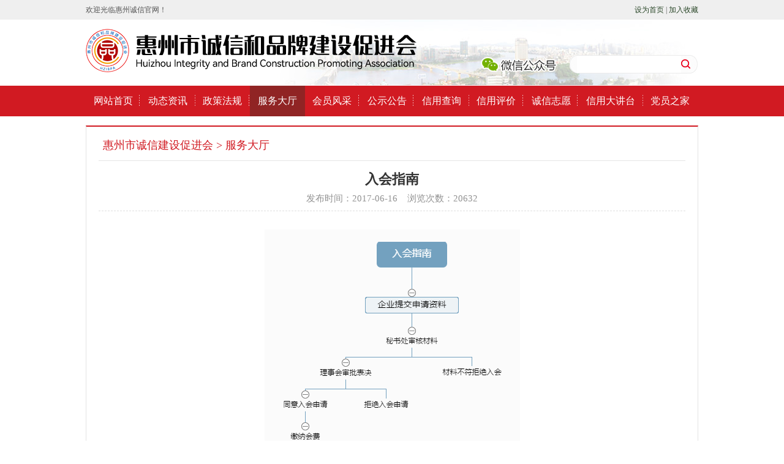

--- FILE ---
content_type: text/html; charset=utf-8
request_url: https://hzscpa.org/index.php?id=2143
body_size: 2283
content:
<!DOCTYPE html>
<html>
	<head>
		<meta charset="UTF-8">
		<meta http-equiv="X-UA-Compatible" content="IE=Edge,chrome=1" />
		<meta http-equiv="Cache-control" content="no-cache,no-store,must-revalidate" />
		<meta http-equiv="Pragma" content="no-cache" />
		<meta http-equiv="Expires" content="-1" />
		<meta name="renderer" content="webkit" />
		<meta name="viewport"
			content="width=device-width,initial-scale=1,minimum-scale=1.0,maximum-scale=1.0,user-scalable=no" />
				<meta name="keywords" content="惠州,诚信,企业,建设,促进会,惠州市企业诚信建设促进会,惠州市诚信和品牌建设促进会" />				<meta name="description" content="惠州市诚信和品牌建设促进会" />		<title>惠州市诚信和品牌建设促进会</title>
		<link rel="stylesheet" type="text/css" href="tpl/www/css/style.css" />
		<script type="text/javascript">
			function MM_swapImgRestore() { //v3.0            var i, x, a = document.MM_sr;            for (i = 0; a && i < a.length && (x = a[i]) && x.oSrc; i++) x.src = x.oSrc;        }        function MM_preloadImages() { //v3.0            var d = document;            if (d.images) {                if (!d.MM_p) d.MM_p = new Array();                var i, j = d.MM_p.length,                    a = MM_preloadImages.arguments;                for (i = 0; i < a.length; i++)                    if (a[i].indexOf("#") != 0) {                        d.MM_p[j] = new Image;                        d.MM_p[j++].src = a[i];                    }            }        }        function MM_findObj(n, d) { //v4.01            var p, i, x;            if (!d) d = document;            if ((p = n.indexOf("?")) > 0 && parent.frames.length) {                d = parent.frames[n.substring(p + 1)].document;                n = n.substring(0, p);            }            if (!(x = d[n]) && d.all) x = d.all[n];            for (i = 0; !x && i < d.forms.length; i++) x = d.forms[i][n];            for (i = 0; !x && d.layers && i < d.layers.length; i++) x = MM_findObj(n, d.layers[i].document);            if (!x && d.getElementById) x = d.getElementById(n);            return x;        }        function MM_swapImage() { //v3.0            var i, j = 0,                x, a = MM_swapImage.arguments;            document.MM_sr = new Array;            for (i = 0; i < (a.length - 2); i += 3)                if ((x = MM_findObj(a[i])) != null) {                    document.MM_sr[j++] = x;                    if (!x.oSrc) x.oSrc = x.src;                    x.src = a[i + 2];                }        }	
		</script>
		<script src="tpl/www/js/jquery.js" type="text/javascript" charset="utf-8"></script>
		<script type="text/javascript" src="tpl/www/js/focus.js" charset="utf-8"></script>
		<script type="text/javascript" src="tpl/www/js/jq22.js" charset="utf-8"></script>
		<script type="text/javascript" src="tpl/www/js/png.js" charset="utf-8"></script>
	</head>
	<body>
		<div class="head">
			<div class="alyout">
				<div class="wel fl w49p">欢迎光临惠州诚信官网！</div>
				<div class="fov fr w49p alignr"> <a href="javascript:AddHomePage('http://www.hzscpa.org/')">设为首页</a> |
					<a href="javascript:AddFavorite('http://www.hzscpa.org/','惠州市诚信和品牌建设促进会')" title="惠州市诚信和品牌建设促进会">加入收藏</a>
				</div>
			</div>
		</div>
		<div class="alyout">
			<div class="po"> <span onmouseout="MM_swapImgRestore()"
					onmouseover="MM_swapImage('Image2','','tpl/www/images/cxw2017_wxh.jpg',1)" class="img_po"><img
						src="tpl/www/images/cxw2017_wx.png" id="Image2"></span>
				<div class="banner area ">
					<div class="w535 fl"> <img src="tpl/www/images/cxw2017_logo.png" alt="" class="m_t15" /> </div>
					<div class="fr w200"> <img src="tpl/www/images/cxw2017_text.png" alt="" class="fl" /><input name=""
							type="text" class="fl search_text" /><input name="" type="button" class="fl search_btn" />
					</div>
				</div>
			</div>
		</div>
		<div class="nav area">
			<div class="alyout">
				<ul>  					<li>
						<a href="index.php"
							title="网站首页" target="_self">网站首页</a> </li> 					<li>
						<a href="index.php?id=news"
							title="动态资讯" target="_self">动态资讯</a> </li> 					<li>
						<a href="index.php?id=zcfg&cate=zcfg1"
							title="政策法规" target="_self">政策法规</a> </li> 					<li class="first" >
						<a href="index.php?id=fwdt&cate=cjhjj"
							title="服务大厅" target="_self">服务大厅</a> </li> 					<li>
						<a href="index.php?id=huiyuanzhongxin&cate=hyfc"
							title="会员风采" target="_self">会员风采</a> </li> 					<li>
						<a href="index.php?id=the-public-announcement"
							title="公示公告" target="_self">公示公告</a> </li> 					<li>
						<a href="index.php?id=xycx&cate=chaxun"
							title="信用查询" target="_self">信用查询</a> </li> 					<li>
						<a href="https://cujinhui.resfine.com/public/admin.php/user/publics/signin.html"
							title="信用评价" target="_blank">信用评价</a> </li> 					<li>
						<a href="index.php?id=zlxz"
							title="诚信志愿" target="_self">诚信志愿</a> </li> 					<li>
						<a href="index.php?id=xydjt&cate=xinyong"
							title="信用大讲台" target="_self">信用大讲台</a> </li> 					<li>
						<a href="index.php?id=dyzj&cate=the"
							title="党员之家" target="_self">党员之家</a> </li> 				</ul>
			</div>
		</div><div class="alyout">	<div class="gl m_t15">    	    	<h3><a href="http://www.hzscpa.org/">惠州市诚信建设促进会</a>  >  服务大厅</h3>		<div class="xl m_t15">		        	<h1 class="article_title center">入会指南</h1>		            <div class="msg article_info"><div class="info">发布时间：2017-06-16 &nbsp;&nbsp; 浏览次数：20632</div>		            <div class="article_word m_t">		    		<p style="text-align: center;"><img src="res/201707/17/auto_2864.png" title="入会指南" alt="入会指南"/></p><p><span style="font-size: 18px; text-decoration: underline;"><a class="download" href="https://hzscpa.org/index.php?c=download&id=5052" title="001：入会资料清单">001：入会资料清单</a></span></p><p><span style="font-size: 18px; text-decoration: underline;"><br/></span></p><p><span style="font-size: 18px; text-decoration: underline;"><a class="download" href="https://hzscpa.org/index.php?c=download&id=5053" title="002：惠州市企业诚信建设促进会入会申请表">002：惠州市企业诚信建设促进会入会申请表</a></span></p><p><span style="font-size: 18px; text-decoration: underline;"><br/></span></p><p><span style="font-size: 18px; text-decoration: underline;"><a class="download" href="https://hzscpa.org/index.php?c=download&id=5054" title="003：法人授权委托书">003：法人授权委托书</a></span></p><p><br/></p>				            </div>		    </div>		</div></div></div><div class="footer m_t25 center">		<a href="index.php?id=2144">关于我们</a> | <a href="index.php?id=2152">联系我们</a><br>主办单位：惠州市诚信建设促进会 <br><a href="https://beian.miit.gov.cn">粤ICP备16016448号</a> </div>
	</body>    </html>

--- FILE ---
content_type: text/css
request_url: https://hzscpa.org/tpl/www/css/style.css
body_size: 2787
content:
@charset "UTF-8";
body,
div,
dl,
dt,
dd,
ul,
ol,
li,
h1,
h2,
h3,
h4,
h5,
h6,
pre,
form,
fieldset,
input,
textarea,
blockquote,
th,
td,
ul,
li,
p {
  margin: 0;
  padding: 0; }

img {
  border: 0;
  vertical-align: bottom; }

body {
  font-family: "宋体";
  font-size: 12px; }

h1,
h2,
h3,
h4,
h5,
h6 {
  font-family: "Microsoft YaHei","微软雅黑","SimHei","宋体"; }

li {
  list-style: none;
  list-style-type: none; }

a {
  text-decoration: none;
  color: #2a4728; }

a:hover, .news h3 a:hover {
  text-decoration: underline;
  color: #e40a01; }

.area {
  height: auto;
  zoom: 1;
  position: relative;
  overflow: hidden; }

.clear {
  clear: both; }

.fl {
  float: left;
  display: inline; }

.fr {
  float: right;
  display: inline; }

.clear {
  clear: both;
  overflow: hidden; }

.m_t25 {
  margin-top: 25px; }

.m_t {
  margin-top: 30px; }

.m_t20 {
  margin-top: 20px; }

.m_t5 {
  margin-top: 5px; }

.m_t15 {
  margin-top: 15px; }

.m_t10 {
  margin-top: 10px; }

.center {
  text-align: center; }

.right {
  text-align: right;
  padding-right: 18px; }

.alyout {
  width: 1000px;
  margin: auto; 
 }

.po {
  position: relative; }

.head {
  background: #efefef;
  height: 32px;
  color: #555;
  font-size: 12px;
  line-height: 32px; }

.alyout {
  width: 1000px;
  margin: 0px auto; }

.w49p {
  width: 49%; }

.alignr {
  text-align: right; }

.banner {
  background: url(../images/cxw2017_banner.jpg) no-repeat;
  height: 108px; }

.w535 {
  width: 535px; }

.w200 {
  width: 210px;
  padding-top: 58px; }

.img_po {
  position: absolute;
  right: 230px;
  z-index: 99;
  top: 60px; }

.search_text {
  height: 28px;
  border: 1px solid #ebebeb;
  border-left: none;
  border-right: none;
  font-size: 14px;
  color: #808080;
  outline: none; }

.search_btn {
  background:url(../images/cxw2017_search_btn.png) no-repeat;
  border: none;
  width: 28px;
  height: 30px; }

.nav {
  background: #d11a22; }
  .nav li {
    float: left;
    display: inline;
    background: url(../images/cxw2017_nav.jpg) no-repeat right 15px; }
    .nav li a {
      font-size: 16px;
      line-height: 50px;
      font-family: "Microsoft YaHei","微软雅黑","SimHei","宋体";
      color: #fff;
      padding: 0px 12.7px;
      display: block; }
      .nav li a:hover {
        background: #902424;
        background-image: none;
        text-decoration: none; }
    .nav li.first a {
      background: #902424; }
    .nav li:last-child {
      background-image: none; }

.w562 {
  width: 562px; }

.w420 {
  width: 420px; }

.news h3 a {
  font-size: 19px;
  line-height: 35px;
  color: #d11a22;
  font-weight: normal; }
.news p {
  margin-top: 5px;
  color: #888;
  line-height: 22px;
  text-indent: 24px;
  padding-bottom: 10px;
  border-bottom: 1px dashed #d8d8d8; }
  .news p a {
    color: #555; }

.newslist li {
  background: url(images/cxw2017_newslist.jpg) no-repeat left 12px;
  padding-left: 10px; }
  .newslist li a {
    font-size: 14px;
    line-height: 28px; }
  .newslist li span {
    float: right;
    line-height: 27px;
    color: #888; }

.w151 {
  width: 149px;
  border: 1px solid #efefef; }

.w320 {
  width: 320px;
  margin-left: 20px; }

.w487 {
  width: 487px; }

.pic {
  padding-bottom: 10px; }
  .pic li {
    margin-top: 10px; }

.titlebar h3 {
  background: url(images/cxw2017_titlebar01.jpg) no-repeat left top;
  border-bottom: 1px solid #efefef;
  line-height: 43px;
  padding-left: 15px;
  color: #d1141c;
  font-size: 20px; }
  .titlebar h3 a {
    float: right;
    font-weight: normal;
    font-size: 12px;
    font-family: "宋体";
    margin-right: 8px;
    line-height: 20px;
    margin-top: 13px; }

.titlebar02 h3 {
  background: url(images/cxw2017_titlebar02.jpg) no-repeat left top;
  border-bottom: 1px solid #efefef;
  line-height: 43px;
  padding-left: 15px;
  color: #d1141c;
  font-size: 20px;
  overflow: hidden; }
  .titlebar02 h3 span {
    float: left; }
    .titlebar02 h3 span a {
      color: #666;
      font-size: 16px;
      margin-left: 15px;
      font-weight: bold; }
  .titlebar02 h3 a.more {
    float: right;
    font-weight: normal;
    font-size: 12px;
    font-family: "宋体";
    margin-right: 8px;
    line-height: 20px;
    margin-top: 13px; }

.newslist02 li {
  background: url(images/cxw2017_list.jpg) no-repeat left 12px;
  padding-left: 10px; }
  .newslist02 li a {
    font-size: 14px;
    line-height: 30px; }
  .newslist02 li span {
    float: right;
    line-height: 30px;
    color: #888; }

.titlebar03 h3 {
  border-top: 2px solid #d0141c;
  border-bottom: 1px solid #efefef;
  border-left: 1px solid #efefef;
  border-right: 1px solid #efefef;
  line-height: 43px;
  padding-left: 12px;
  color: #d1141c;
  font-size: 20px; }

.piclist li {
  float: left;
  margin-left: 13px;
  display: inline; }
  .piclist li.first {
    margin-left: 0; }

.w488 {
  width: 488px; }

.fign img {
  float: left;
  margin-right: 10px;
  display: inline; }
.fign h5 a {
  color: #444;
  font-size: 16px;
  line-height: 28px; }
.fign p {
  line-height: 20px;
  color: #888;
  text-indent: 24px; }

.rel_content {
  margin: 0px auto 20px;
  padding: 20px;
  height: 80px;
  overflow-y: scroll;
  border: 1px solid #efefef;
  border-top: none; }
  .rel_content a {
    display: inline-block;
    margin: 0 8px 0 0;
    line-height: 22px;
    color: #6e6e6e; }

.footer {
  padding: 15px 0px;
  background: #d11a22;
  color: #d2a1a8;
  line-height: 26px; }
  .footer a {
    color: #d2a1a8; }

.focus {
  width: 562px;
  height: 322px;
  position: relative;
  overflow: hidden; }

.f426x240 {
  width: 562px;
  height: 322px;
  overflow: hidden; }

.rslides {
  width: 100%;
  position: relative;
  list-style: none;
  padding: 0; }

.rslides_nav {
  display: none; }

.rslides_nav:active, .rslides_nav:hover {
  display: none; }

.rslides_nav.next {
  display: none; }

.rslides_nav.next:active, .rslides_nav.next:hover {
  display: none; }

.rslides_tabs {

  text-align: center;
  position: absolute;
  bottom: 7px;
  right: 0px;
  z-index: 99; }

.rslides_tabs li {
  display: inline;
  float: none;
  _float: left;
  *float: left;
  margin-right: 5px;
  margin-right: 5px;
  width: 15px;
  height: 15px; }

.rslides_tabs a {
  text-indent: -9999px;
  overflow: hidden;
  background: #c1c1c1;
  display: inline-block;
  _display: block;
  *display: block;
  margin-right: 5px;
  width: 15px;
  height: 15px;
  border-radius: 15px; }

.rslides_tabs .rslides_here a {
  background: #e62129; }

.rslides li div.bg {
  position: absolute;
  bottom: 0px;
  height: 33px;
  z-index: 2;
  width: 100%;
  background: #000;
  filter: alpha(opacity=60);
  -moz-opacity: 0.6;
  -khtml-opacity: 0.6;
  opacity: 0.6; }

.rslides li div.focus_content {
  position: absolute;
  z-index: 3;
  left: 7px;
  width: 555px;
  bottom: 0;
  bottom: 0px;
  height: 33px; }

.rslides li div.focus_content a {
  color: #fff;
  line-height: 33px;
  font-size: 16px;
  font-family: "Microsoft YaHei", "微软雅黑", "SimHei", "黑体"; }

.img img {
  width: 562px;
  height: 322px; }

.mr_frbox {
  /* height: 150px; */
  margin-top: 20px;
  overflow: hidden; }

.mr_frBtnL {
  float: left;
  width: 37px;
  cursor: pointer;
  display: inline; }

.mr_frUl {
  float: left;
  /* width: 890px; */
  overflow: hidden;
  margin-left: 18px; }

.mr_frBtnR {
  float: right;
  cursor: pointer;
  width: 37px; }

.mr_frUl ul li {
  display: inline;
  float: left;
  width: 160px;
  margin-right: 36px;
  margin-bottom: 18px;
  text-align: center; }
  .mr_frUl ul li a {
    color: #000;
    font-family: "微软雅黑";
    font-size: 14px;
    line-height: 24px; }
  .mr_frUl ul li img {
    display: block;	object-fit: contain;    object-fit: contain;
    margin-bottom: 5px; }

.gl {
  padding: 20px;
  border: 1px solid #e3e3e3;
  border-top: 2px solid #d11a22;
  overflow: hidden; }
  .gl h3 {
    border-bottom: 1px solid #e5e5e5;
    padding-left: 7px;
    padding-bottom: 15px;
    color: #d11a22;
    font-family: "Microsoft YaHei", "微软雅黑", "SimHei", "宋体";
    font-size: 18px;
    line-height: 20px;
    font-weight: normal; }
    .gl h3 a {
      color: #d11a22; }

.list {
  margin: 18px 0px 15px 0px; }
  .list ul {
    padding-bottom: 15px;
    margin-bottom: 15px;
     }
    .list ul li {
      background:url(../images/cxw2017_newslist.jpg) no-repeat scroll 0px 12px transparent;
      padding-left: 15px;
      line-height: 28px;
      height: 28px;
      vertical-align: bottom; }
      .list ul li span {
        float: right;
        font-size: 14px;
        color: #989898; }
      .list ul li a {
        font-size: 14px;
        color: #2d2d2d; }

.list ul li:nth-child(5n){     border-bottom: 1px dashed rgb(220, 220, 220); padding-bottom:15px; margin-bottom:10px}
.xl h1 {
  color: #333;
  font-size: 22px;
  margin-bottom: 7px; }

.info {
  text-align: center;
  font-size: 15px;
  color: #939393;
  font-family: "Microsoft YaHei", "微软雅黑", "SimHei", "宋体";
  border-bottom: 1px dashed #dfdfdf;
  padding-bottom: 10px; }

.article_word {
  font-size: 16px;
  color: #515151;
  line-height: 28px;
  font-family: "Microsoft YaHei", "微软雅黑", "SimHei", "宋体"; }
  .article_word p {
    padding: auto; }

.gl_info h4 {
  color: #333;
  font-size: 32px;
  margin-bottom: 7px; }
.gl_info p {
  text-indent: 28px;
  line-height: 24px;
  margin-top: 5px; }
  
  
  .pages{height:35px; margin:auto; float:left; margin-bottom:10px; }
.current{color:#fff}
.pages span{ display:block; border:1px solid #ccc; background:#fff; color:#262626; line-height:30px; text-align:center; font-size:14px; float:left; margin-right:5px;width:60px; height:30px; border-radius:3px}
.pages ul li{list-style: none;float: left;
    margin-left: 5px;}
.pages .current a {
    border: 1px solid #ccc;
    background: #d11a22;
    color: #fff;}
.pages li a {
    display: block;
    padding: 0 10px;
    border: 1px solid #e1e1e1;
    border-radius: 3px;
    height: 30px;
    line-height: 30px;
    color: #666;
	
	font-size:14px}

/*# sourceMappingURL=style.css.map */


--- FILE ---
content_type: application/javascript
request_url: https://hzscpa.org/tpl/www/js/png.js
body_size: 897
content:
/*
 
Correctly handle PNG transparency in Win IE 5.5 & 6.
http://homepage.ntlworld.com/bobosola. Updated 18-Jan-2006.

Use in <head> with DEFER keyword wrapped in conditional comments:

<!--[if lt IE 7]>
<script defer type="text/javascript" src="pngfix.js">
</script>
<![endif]-->
==================================================================
            说明：代码我稍微做了点调整，不过不影响使用
*/
(function(){
        var arVersion = navigator.appVersion.split("MSIE"),
            version = parseFloat(arVersion[1]),
            i = 0,
            img = null,
            imgName = "",
            imgID = "",
            imgClass = "",
            imgTitle = "",
            imgStyle = "",
            strNewHTML = "";
        
        if ((version >= 5.5) && (document.body.filters)) {
                for (; i < document.images.length; i += 1) {
                        img = document.images[i];
                        imgName = img.src.toUpperCase();
                        if (imgName.substring(imgName.length - 3, imgName.length) === "PNG") {
                                imgID = (img.id) ? "id='" + img.id + "' " : "";
                                imgClass = (img.className) ? "class='" + img.className + "' " : "";
                                imgTitle = (img.title) ? "title='" + img.title + "' " : "title='" + img.alt + "' ";
                                imgStyle = "display:inline-block;" + img.style.cssText;
                                if (img.align === "left") {
                                        imgStyle = "float:left;" + imgStyle;
                                }
                                if (img.align === "right") {
                                        imgStyle = "float:right;" + imgStyle;
                                }
                                if (img.parentElement.href) {
                                        imgStyle = "cursor:hand;" + imgStyle;
                                }
                                var strNewHTML = "<span " + imgID + imgClass + imgTitle +
                                " style=\"" +
                                "width:" +
                                img.width +
                                "px; height:" +
                                img.height +
                                "px;" +
                                imgStyle +
                                ";" +
                                "filter:progid:DXImageTransform.Microsoft.AlphaImageLoader" +
                                "(src=\'" +
                                img.src +
                                "\', sizingMethod='scale');\"></span>";
                                img.outerHTML = strNewHTML;
                                i -= 1;
                        }
                }
        }
})();



--- FILE ---
content_type: application/javascript
request_url: https://hzscpa.org/tpl/www/js/jquery.js
body_size: 163
content:
/*-防止各大cdn公共库加载地址失效问题，此地址我们会时时监控，及调整以保障正常访问-www.jq22.com为您服务*/
/*当前为百度cdn公共库提供的jQuery-1.10.2*/
document.write("<script src='http://libs.baidu.com/jquery/1.10.2/jquery.min.js'><\/script>");